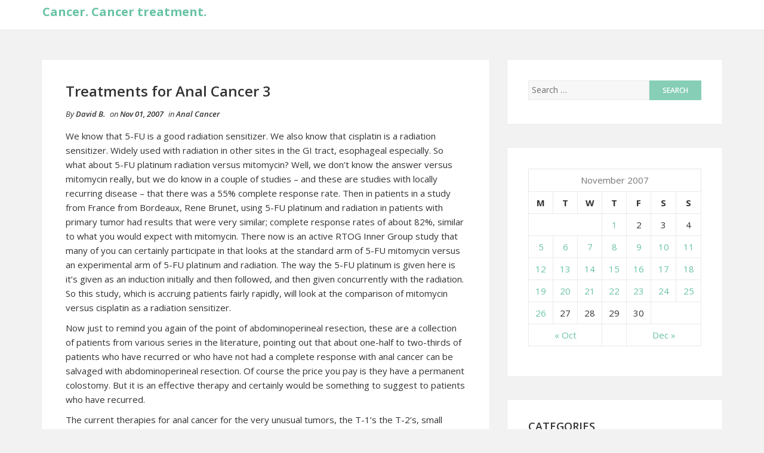

--- FILE ---
content_type: text/html; charset=UTF-8
request_url: http://www.cancerstreatment.com/2007/11/01/treatments-for-anal-cancer-3/
body_size: 9781
content:
<!DOCTYPE html>
<html lang="en-US">
<head>
    <meta charset="UTF-8">
    <meta name="viewport" content="width=device-width, initial-scale=1">
    <link rel="profile" href="http://gmpg.org/xfn/11">
    <link rel="pingback" href="http://www.cancerstreatment.com/xmlrpc.php">

<title>Treatments for Anal Cancer 3 | Cancer. Cancer treatment.</title>

<!-- All in One SEO Pack 2.4.3 by Michael Torbert of Semper Fi Web Design[283,352] -->
<meta name="description"  content="We know that 5-FU is a good radiation sensitizer. We also know that cisplatin is a radiation sensitizer. Widely used with radiation in other sites in the GI" />

<link rel="canonical" href="http://www.cancerstreatment.com/2007/11/01/treatments-for-anal-cancer-3/" />
<!-- /all in one seo pack -->
<link rel='dns-prefetch' href='//s.w.org' />
<link rel="alternate" type="application/rss+xml" title="Cancer. Cancer treatment. &raquo; Feed" href="http://www.cancerstreatment.com/feed/" />
<link rel="alternate" type="application/rss+xml" title="Cancer. Cancer treatment. &raquo; Comments Feed" href="http://www.cancerstreatment.com/comments/feed/" />
<link rel="alternate" type="application/rss+xml" title="Cancer. Cancer treatment. &raquo; Treatments for Anal Cancer 3 Comments Feed" href="http://www.cancerstreatment.com/2007/11/01/treatments-for-anal-cancer-3/feed/" />
		<script type="text/javascript">
			window._wpemojiSettings = {"baseUrl":"https:\/\/s.w.org\/images\/core\/emoji\/11\/72x72\/","ext":".png","svgUrl":"https:\/\/s.w.org\/images\/core\/emoji\/11\/svg\/","svgExt":".svg","source":{"concatemoji":"http:\/\/www.cancerstreatment.com\/wp-includes\/js\/wp-emoji-release.min.js?ver=4.9.28"}};
			!function(e,a,t){var n,r,o,i=a.createElement("canvas"),p=i.getContext&&i.getContext("2d");function s(e,t){var a=String.fromCharCode;p.clearRect(0,0,i.width,i.height),p.fillText(a.apply(this,e),0,0);e=i.toDataURL();return p.clearRect(0,0,i.width,i.height),p.fillText(a.apply(this,t),0,0),e===i.toDataURL()}function c(e){var t=a.createElement("script");t.src=e,t.defer=t.type="text/javascript",a.getElementsByTagName("head")[0].appendChild(t)}for(o=Array("flag","emoji"),t.supports={everything:!0,everythingExceptFlag:!0},r=0;r<o.length;r++)t.supports[o[r]]=function(e){if(!p||!p.fillText)return!1;switch(p.textBaseline="top",p.font="600 32px Arial",e){case"flag":return s([55356,56826,55356,56819],[55356,56826,8203,55356,56819])?!1:!s([55356,57332,56128,56423,56128,56418,56128,56421,56128,56430,56128,56423,56128,56447],[55356,57332,8203,56128,56423,8203,56128,56418,8203,56128,56421,8203,56128,56430,8203,56128,56423,8203,56128,56447]);case"emoji":return!s([55358,56760,9792,65039],[55358,56760,8203,9792,65039])}return!1}(o[r]),t.supports.everything=t.supports.everything&&t.supports[o[r]],"flag"!==o[r]&&(t.supports.everythingExceptFlag=t.supports.everythingExceptFlag&&t.supports[o[r]]);t.supports.everythingExceptFlag=t.supports.everythingExceptFlag&&!t.supports.flag,t.DOMReady=!1,t.readyCallback=function(){t.DOMReady=!0},t.supports.everything||(n=function(){t.readyCallback()},a.addEventListener?(a.addEventListener("DOMContentLoaded",n,!1),e.addEventListener("load",n,!1)):(e.attachEvent("onload",n),a.attachEvent("onreadystatechange",function(){"complete"===a.readyState&&t.readyCallback()})),(n=t.source||{}).concatemoji?c(n.concatemoji):n.wpemoji&&n.twemoji&&(c(n.twemoji),c(n.wpemoji)))}(window,document,window._wpemojiSettings);
		</script>
		<style type="text/css">
img.wp-smiley,
img.emoji {
	display: inline !important;
	border: none !important;
	box-shadow: none !important;
	height: 1em !important;
	width: 1em !important;
	margin: 0 .07em !important;
	vertical-align: -0.1em !important;
	background: none !important;
	padding: 0 !important;
}
</style>
<link rel='stylesheet' id='wp-pagenavi-css'  href='http://www.cancerstreatment.com/wp-content/plugins/wp-pagenavi/pagenavi-css.css?ver=2.70' type='text/css' media='all' />
<link rel='stylesheet' id='bootstrap-css-css'  href='http://www.cancerstreatment.com/wp-content/themes/shaped-blog/assets/css/bootstrap.min.css?ver=3.3.5' type='text/css' media='all' />
<link rel='stylesheet' id='font-awesome-css-css'  href='http://www.cancerstreatment.com/wp-content/themes/shaped-blog/assets/css/font-awesome.min.css?ver=4.4.0' type='text/css' media='all' />
<link rel='stylesheet' id='shaped-blog-stylesheet-css'  href='http://www.cancerstreatment.com/wp-content/themes/shaped-blog/style.css?ver=4.9.28' type='text/css' media='all' />
<link rel='stylesheet' id='responsive-css-css'  href='http://www.cancerstreatment.com/wp-content/themes/shaped-blog/assets/css/responsive.css' type='text/css' media='all' />
<script type='text/javascript' src='http://www.cancerstreatment.com/wp-includes/js/jquery/jquery.js?ver=1.12.4'></script>
<script type='text/javascript' src='http://www.cancerstreatment.com/wp-includes/js/jquery/jquery-migrate.min.js?ver=1.4.1'></script>
<link rel='https://api.w.org/' href='http://www.cancerstreatment.com/wp-json/' />
<link rel="EditURI" type="application/rsd+xml" title="RSD" href="http://www.cancerstreatment.com/xmlrpc.php?rsd" />
<link rel="wlwmanifest" type="application/wlwmanifest+xml" href="http://www.cancerstreatment.com/wp-includes/wlwmanifest.xml" /> 
<link rel='prev' title='Treatments for Anal Cancer 2' href='http://www.cancerstreatment.com/2007/11/01/treatments-for-anal-cancer-2/' />
<link rel='next' title='Cervical Cancer' href='http://www.cancerstreatment.com/2007/11/05/cervical-cancer/' />
<meta name="generator" content="WordPress 4.9.28" />
<link rel='shortlink' href='http://www.cancerstreatment.com/?p=17' />
<link rel="alternate" type="application/json+oembed" href="http://www.cancerstreatment.com/wp-json/oembed/1.0/embed?url=http%3A%2F%2Fwww.cancerstreatment.com%2F2007%2F11%2F01%2Ftreatments-for-anal-cancer-3%2F" />
<link rel="alternate" type="text/xml+oembed" href="http://www.cancerstreatment.com/wp-json/oembed/1.0/embed?url=http%3A%2F%2Fwww.cancerstreatment.com%2F2007%2F11%2F01%2Ftreatments-for-anal-cancer-3%2F&#038;format=xml" />

	<style>

		/* Border Color */
		.btn-social:hover,
		blockquote,
		#respond input:focus[type="text"], 
	    #respond input:focus[type="email"], 
	    #respond input:focus[type="url"],
	    #respond textarea:focus,
	    #comments .comment-reply a:hover
		{
			border-color: ;
		}

		
		/* Background Color */
		.scroll-up a,
		.btn-social:hover,
		button,
		input[type="button"],
		input[type="reset"],
		input[type="submit"],
		.navbar-default .navbar-nav .dropdown-menu li a:hover, .dropdown-menu li a:focus, .navbar-default .navbar-nav .dropdown-menu .active a,
		.pagination>li>a:focus, .pagination>li>a:hover, .pagination>li>span:focus, .pagination>li>span:hover, .pagination li .current,
		.next-previous-posts .next-post a:hover,
		.next-previous-posts .previous-post a:hover,
		.btn-goback,
		.btn-submit,
		a.more-link,
		.featured-post .fa,
		#comments .comment-reply a:hover,
		.widget .tagcloud a
		{
			background-color: ;
		}

		
		/* Color */
		.text-logo a,
		.navbar-default .navbar-nav .active a, .navbar-default .navbar-nav .active a:hover, .navbar-default .navbar-nav .active a:focus,
		.navbar-default .navbar-nav li a:hover, .navbar-default .navbar-nav li a:focus,
		a:hover,
    	a:focus,
		.next-previous-posts .previous-post a,
		.next-previous-posts .next-post a,
		.pagination>li>a, .pagination>li>span,
		#comments .comment-author a:hover, 
    	#respond .logged-in-as a:hover,
    	#wp-calendar a,
    	h2.entry-title a:hover
		{
			color: ;
		}


		/* A Color */
		a{
			color: ;
		}

		/* a:hover Color */
		a:hover,
		a:focus,
		a:active,
		.widget a:hover,
		.post .post-content .entry-meta ul li a:hover
		{
			color: ;
		}

		/* .featured-post .fa:after*/
		.featured-post .fa:after{
			border-color:   transparent ;
		}


		

	</style>
</head>

<body class="post-template-default single single-post postid-17 single-format-standard group-blog">

    <div id="st-preloader">
        <div id="pre-status">
            <div class="preload-placeholder"></div>
        </div>
    </div>
<!-- /Preloader -->

<header id="header">	
	<div id="trueHeader">
    	<div class="wrapper">
            <div class="container">
            	<!-- Menu -->
            	<div class="menu_main">
                	<div class="navbar blogx-navbar navbar-default">
                        <div class="navbar-header">
                            <button type="button" class="navbar-toggle collapsed" data-toggle="collapse" data-target="#st-navber-collapse">
                                <span class="sr-only">Toggle navigation</span>
                                <span class="icon-bar"></span>
                                <span class="icon-bar"></span>
                                <span class="icon-bar"></span>
                            </button>

                                                            <div class="text-logo">
                                    <a href="http://www.cancerstreatment.com">Cancer. Cancer treatment.</a>
                                    <p></p>
                                </div><!-- /Logo -->
                                                    </div>
                      
                        <div id="st-navber-collapse" class="navbar-collapse collapse pull-right">
                             
                        </div>
                    </div>
            	</div><!-- end menu -->
        	</div> <!-- /.container -->
    	</div>
	</div>
</header>
    <div class="container">
        <div class="row">
            <div class="col-md-8">
                <div id="primary" class="content-area">
                    <main id="main" class="site-main" role="main">

                        
                                <article id="post-17" class="post-17 post type-post status-publish format-standard hentry category-anal-cancer">
    <header class="entry-header">
        
        
    </header> <!--/.entry-header -->

    <div class="clearfix post-content media">

        <h2 class="entry-title">
            Treatments for Anal Cancer 3        </h2> <!-- //.entry-title -->

        <div class="clearfix entry-meta">
            
            <ul class="list-inline">
                <li>
                    <span class="author vcard">
                        By <a class="url fn n" href="http://www.cancerstreatment.com/author/david-b/">David B.</a>                    </span>
                </li>
                <li>
                    on <span class="posted-on">Nov 01, 2007</span>
                </li>
                                    <li>
                        in <span class="posted-in">
                            <a href="http://www.cancerstreatment.com/category/anal-cancer/" rel="category tag">Anal Cancer</a>                        </span>
                    </li>
                            </ul>
                </div> <!--/.entry-meta -->
        
        <div class="entry-summary">
            <p>We know that 5-FU is a good radiation sensitizer. We also know that cisplatin is a radiation sensitizer. Widely used with radiation in other sites in the GI tract, esophageal especially. So what about 5-FU platinum radiation versus mitomycin? Well, we don’t know the answer versus mitomycin really, but we do know in a couple of studies &#8211; and these are studies with locally recurring disease &#8211; that there was a 55% complete response rate. Then in patients in a study from France from Bordeaux, Rene Brunet, using 5-FU platinum and radiation in patients with primary tumor had results that were very similar; complete response rates of about 82%, similar to what you would expect with mitomycin. There now is an active RTOG Inner Group study that many of you can certainly participate in that looks at the standard arm of 5-FU mitomycin versus an experimental arm of 5-FU platinum and radiation. The way the 5-FU platinum is given here is it’s given as an induction initially and then followed, and then given concurrently with the radiation. So this study, which is accruing patients fairly rapidly, will look at the comparison of mitomycin versus cisplatin as a radiation sensitizer.</p>
<p>Now just to remind you again of the point of abdominoperineal resection, these are a collection of patients from various series in the literature, pointing out that about one-half to two-thirds of patients who have recurred or who have not had a complete response with anal cancer can be salvaged with abdominoperineal resection. Of course the price you pay is they have a permanent colostomy. But it is an effective therapy and certainly would be something to suggest to patients who have recurred.</p>
<p>The current therapies for anal cancer for the very unusual tumors, the T-1’s the T-2’s, small tumors, local resection is certainly the reasonable thing to do. For more advanced tumors or tumors of higher grade the 5-FU mitomycin and 5-FU platinum it can be done. Many people use 5-FU platinum and there are a whole host of other radiation sensitization issues. The heart of this combined modality therapy is radiation sensitization, really. Whenever the radiation at a lower dose with a sensitizer is compared to higher dose radiation, the lower dose with the sensitizer works. So one could say, &#8220;Well, we know that the best radiation sensitization, for example in adjuvant therapy for rectal cancer, is low dose continuous infusion 5-FU. What about that?&#8221; These continuous infusion 5-FU regimens are of course only 96 hours per gram per M2 and that’s a perfectly reasonable question to ask. Obviously the other question with radiation sensitization is that everything we have talked about here requires intravenous therapy. What about capecitabine or UFT or one of the other oral fluorinated pyrimidine’s as a radiation sensitizer? And that would certainly be a reasonable thing to ask, and I think one of the problems … if this were esophageal cancer where nothing was working very well &#8211; and you are talking about marginal differences with combined modality therapy &#8211; people would jump to asking those questions. But since we have the analogy here of MOP chemotherapy in Hodgkin’s disease, people are a little reluctant to move far from the 5-FU mitomycin or 5-FU platinum standard therapy. So I think innovation will be relatively slow.</p>
<p>This is in your handout actually, sort of an algorithm of how to approach these patients. Obviously a tissue diagnosis is important and there can be confusion with tissue diagnosis. Many patients who are seen by particularly primary care physicians who have an anal fullness or what appears to be an anal mass, or misdiagnosed -for example &#8211; as having hemorrhoids and there may be misdiagnosis for awhile. The anorectal surgeons, the colorectal surgeons are very much in tune to this disease, and particularly now in a … like in Greenwich Village in New York we have a large population of gay males and it’s a very common diagnosis, so we are very tuned into it. But it’s important to make a diagnosis in people. The standard therapy is still 5-FU mitomycin. If the patient has a complete response, and complete response by clinical exam, in other words, for six weeks after you’ve finished your therapy you can do a rectal exam and you can’t feel anything abnormal &#8211; when this slide was made two years ago most people would biopsy. Now many people are saying, &#8220;Why biopsy? Because a deep biopsy may have some compromise on anal sphincter. Just follow the patient. The likelihood is that they won’t have any disease. And just follow them and if you find anything that appears abnormal, begin to biopsy. But the vast majority of these patients are cured. If they are not cured, if they have a PR or a CR and they have a macroscopic recurrence or a macroscopic failure to respond, then many people would go directly to an AP resection. If they have microscopic disease or smaller amounts of disease, or they’ve had an 80% response or something like that, then there are a variety of investigational approaches that have been used. Many people would add 5-FU platinum in then to try to get chemotherapy cyto-reduction of a patient who is failing. Local excision plus brachytherapy is something that is done, and again the risk here is that you end up with a dysfunctional sphincter. If none of these things work, then one could go again to the APR, the abdominoperineal resection.</p>
        </div> <!-- //.entry-summary -->
        
                    <div class="entry-tags"></div>
        
    </div>

</article> <!--/#post-->





                                                                    <div class="post-nav-area">
                                                    
            <nav class="next-previous-post clearfix media" role="navigation">
                <div class="row">
                    <!-- Previous Post -->
                    <div class="previous-post col-sm-6 pull-left">
                        <div class="nav-previous"><i class="fa fa-angle-left"></i> <a href="http://www.cancerstreatment.com/2007/11/01/treatments-for-anal-cancer-2/" rel="prev">Treatments for Anal Cancer 2</a></div>                    </div>

                    <!-- Next Post -->
                    <div class="next-post col-sm-6 pull-right text-right">
                        <div class="nav-next"><a href="http://www.cancerstreatment.com/2007/11/05/cervical-cancer/" rel="next">Cervical Cancer</a> <i class="fa fa-angle-right"></i></div>                    </div>
                </div>
            </nav><!-- .navigation -->
            
                                            </div>
                                
                                <div id="comments" class="comments-area comments">
    
    	<div id="respond" class="comment-respond">
		<h3 id="reply-title" class="comment-reply-title">Leave a Reply <small><a rel="nofollow" id="cancel-comment-reply-link" href="/2007/11/01/treatments-for-anal-cancer-3/#respond" style="display:none;">Cancel reply</a></small></h3>			<form action="http://www.cancerstreatment.com/wp-comments-post.php" method="post" id="commentform" class="comment-form row" novalidate>
				<div class="clearfix"></div><div class="col-md-12"><textarea id="comment" placeholder="Write your comment..." name="comment" aria-required="true"></textarea></div><div class="col-md-4"><input id="author" name="author" type="text" placeholder="Name *" value="" size="30" aria-required='true'/></div>
<div class="col-md-4"><input id="email" name="email" type="text" placeholder="Email *" value="" size="30" aria-required='true'/></div>
<div class="col-md-4"><input id="url" name="url" type="text" placeholder="Website" value="" size="30"/></div>
<p class="form-submit col-md-12"><input name="submit" type="submit" id="submit" class="submit" value="Post Comment" /> <input type='hidden' name='comment_post_ID' value='17' id='comment_post_ID' />
<input type='hidden' name='comment_parent' id='comment_parent' value='0' />
</p><p style="display: none;"><input type="hidden" id="akismet_comment_nonce" name="akismet_comment_nonce" value="9f9cad0b07" /></p><p style="display: none;"><input type="hidden" id="ak_js" name="ak_js" value="37"/></p>			</form>
			</div><!-- #respond -->
	</div>
                            
                                            </main> <!-- /.site-main -->
                </div>  <!-- /.content-area -->
            </div> <!-- /col -->

            <!-- Blogsidebar -->
            
	<div class="col-md-4">
	    <div class="primary-sidebar widget-area" role="complementary">
	        <div id="search-3" class="widget widget_search"><form role="search" method="get" class="search-form" action="http://www.cancerstreatment.com/">
				<label>
					<span class="screen-reader-text">Search for:</span>
					<input type="search" class="search-field" placeholder="Search &hellip;" value="" name="s" />
				</label>
				<input type="submit" class="search-submit" value="Search" />
			</form></div><div id="calendar-2" class="widget widget_calendar"><div id="calendar_wrap" class="calendar_wrap"><table id="wp-calendar">
	<caption>November 2007</caption>
	<thead>
	<tr>
		<th scope="col" title="Monday">M</th>
		<th scope="col" title="Tuesday">T</th>
		<th scope="col" title="Wednesday">W</th>
		<th scope="col" title="Thursday">T</th>
		<th scope="col" title="Friday">F</th>
		<th scope="col" title="Saturday">S</th>
		<th scope="col" title="Sunday">S</th>
	</tr>
	</thead>

	<tfoot>
	<tr>
		<td colspan="3" id="prev"><a href="http://www.cancerstreatment.com/2007/10/">&laquo; Oct</a></td>
		<td class="pad">&nbsp;</td>
		<td colspan="3" id="next"><a href="http://www.cancerstreatment.com/2007/12/">Dec &raquo;</a></td>
	</tr>
	</tfoot>

	<tbody>
	<tr>
		<td colspan="3" class="pad">&nbsp;</td><td><a href="http://www.cancerstreatment.com/2007/11/01/" aria-label="Posts published on November 1, 2007">1</a></td><td>2</td><td>3</td><td>4</td>
	</tr>
	<tr>
		<td><a href="http://www.cancerstreatment.com/2007/11/05/" aria-label="Posts published on November 5, 2007">5</a></td><td><a href="http://www.cancerstreatment.com/2007/11/06/" aria-label="Posts published on November 6, 2007">6</a></td><td><a href="http://www.cancerstreatment.com/2007/11/07/" aria-label="Posts published on November 7, 2007">7</a></td><td><a href="http://www.cancerstreatment.com/2007/11/08/" aria-label="Posts published on November 8, 2007">8</a></td><td><a href="http://www.cancerstreatment.com/2007/11/09/" aria-label="Posts published on November 9, 2007">9</a></td><td><a href="http://www.cancerstreatment.com/2007/11/10/" aria-label="Posts published on November 10, 2007">10</a></td><td><a href="http://www.cancerstreatment.com/2007/11/11/" aria-label="Posts published on November 11, 2007">11</a></td>
	</tr>
	<tr>
		<td><a href="http://www.cancerstreatment.com/2007/11/12/" aria-label="Posts published on November 12, 2007">12</a></td><td><a href="http://www.cancerstreatment.com/2007/11/13/" aria-label="Posts published on November 13, 2007">13</a></td><td><a href="http://www.cancerstreatment.com/2007/11/14/" aria-label="Posts published on November 14, 2007">14</a></td><td><a href="http://www.cancerstreatment.com/2007/11/15/" aria-label="Posts published on November 15, 2007">15</a></td><td><a href="http://www.cancerstreatment.com/2007/11/16/" aria-label="Posts published on November 16, 2007">16</a></td><td><a href="http://www.cancerstreatment.com/2007/11/17/" aria-label="Posts published on November 17, 2007">17</a></td><td><a href="http://www.cancerstreatment.com/2007/11/18/" aria-label="Posts published on November 18, 2007">18</a></td>
	</tr>
	<tr>
		<td><a href="http://www.cancerstreatment.com/2007/11/19/" aria-label="Posts published on November 19, 2007">19</a></td><td><a href="http://www.cancerstreatment.com/2007/11/20/" aria-label="Posts published on November 20, 2007">20</a></td><td><a href="http://www.cancerstreatment.com/2007/11/21/" aria-label="Posts published on November 21, 2007">21</a></td><td><a href="http://www.cancerstreatment.com/2007/11/22/" aria-label="Posts published on November 22, 2007">22</a></td><td><a href="http://www.cancerstreatment.com/2007/11/23/" aria-label="Posts published on November 23, 2007">23</a></td><td><a href="http://www.cancerstreatment.com/2007/11/24/" aria-label="Posts published on November 24, 2007">24</a></td><td><a href="http://www.cancerstreatment.com/2007/11/25/" aria-label="Posts published on November 25, 2007">25</a></td>
	</tr>
	<tr>
		<td><a href="http://www.cancerstreatment.com/2007/11/26/" aria-label="Posts published on November 26, 2007">26</a></td><td>27</td><td>28</td><td>29</td><td>30</td>
		<td class="pad" colspan="2">&nbsp;</td>
	</tr>
	</tbody>
	</table></div></div><div id="categories-1" class="widget widget_categories"><h2 class="widget-title">Categories</h2>		<ul>
	<li class="cat-item cat-item-8"><a href="http://www.cancerstreatment.com/category/anal-cancer/" >Anal Cancer</a>
</li>
	<li class="cat-item cat-item-15"><a href="http://www.cancerstreatment.com/category/barrets-and-cancer/" >Barret&#039;s and cancer</a>
</li>
	<li class="cat-item cat-item-27"><a href="http://www.cancerstreatment.com/category/basal-cell-carcinoma/" >Basal Cell Carcinoma</a>
</li>
	<li class="cat-item cat-item-13"><a href="http://www.cancerstreatment.com/category/bone-cancer/" >Bone cancer</a>
</li>
	<li class="cat-item cat-item-9"><a href="http://www.cancerstreatment.com/category/brain-cancer/" >Brain Cancer</a>
</li>
	<li class="cat-item cat-item-31"><a href="http://www.cancerstreatment.com/category/brain-tumors/" >Brain tumors</a>
</li>
	<li class="cat-item cat-item-3"><a href="http://www.cancerstreatment.com/category/breast-cancer/" >Breast cancer</a>
</li>
	<li class="cat-item cat-item-1"><a href="http://www.cancerstreatment.com/category/cancer/" title="Canser information. Cancer treatment.">Cancer</a>
</li>
	<li class="cat-item cat-item-4"><a href="http://www.cancerstreatment.com/category/cancer-treatment/" >Cancer Treatment</a>
</li>
	<li class="cat-item cat-item-46"><a href="http://www.cancerstreatment.com/category/cerebral-edema/" >Cerebral edema</a>
</li>
	<li class="cat-item cat-item-10"><a href="http://www.cancerstreatment.com/category/colon-cancer/" >Colon Cancer</a>
</li>
	<li class="cat-item cat-item-14"><a href="http://www.cancerstreatment.com/category/endometrial-cancer/" >Endometrial Cancer</a>
</li>
	<li class="cat-item cat-item-18"><a href="http://www.cancerstreatment.com/category/endometrial-polyps/" >Endometrial Polyps</a>
</li>
	<li class="cat-item cat-item-12"><a href="http://www.cancerstreatment.com/category/esophageal-cancer/" >Esophageal Cancer</a>
</li>
	<li class="cat-item cat-item-11"><a href="http://www.cancerstreatment.com/category/leukemia/" >Leukemia</a>
</li>
	<li class="cat-item cat-item-30"><a href="http://www.cancerstreatment.com/category/neuro-oncology/" >Neuro oncology</a>
</li>
	<li class="cat-item cat-item-21"><a href="http://www.cancerstreatment.com/category/ovarian-cancer/" >Ovarian Cancer</a>
</li>
	<li class="cat-item cat-item-20"><a href="http://www.cancerstreatment.com/category/pancreatic-cancer/" >Pancreatic Cancer</a>
</li>
	<li class="cat-item cat-item-16"><a href="http://www.cancerstreatment.com/category/prostate-cancer/" >Prostate Cancer</a>
</li>
	<li class="cat-item cat-item-17"><a href="http://www.cancerstreatment.com/category/sarcoma/" >Sarcoma</a>
</li>
	<li class="cat-item cat-item-19"><a href="http://www.cancerstreatment.com/category/testicular-cancer/" >Testicular Cancer</a>
</li>
	<li class="cat-item cat-item-22"><a href="http://www.cancerstreatment.com/category/thyroid-cancer/" >Thyroid Cancer</a>
</li>
		</ul>
</div><div id="archives-2" class="widget widget_archive"><h2 class="widget-title">Archives</h2>		<ul>
			<li><a href='http://www.cancerstreatment.com/2015/11/'>November 2015</a></li>
	<li><a href='http://www.cancerstreatment.com/2010/02/'>February 2010</a></li>
	<li><a href='http://www.cancerstreatment.com/2009/12/'>December 2009</a></li>
	<li><a href='http://www.cancerstreatment.com/2009/11/'>November 2009</a></li>
	<li><a href='http://www.cancerstreatment.com/2009/10/'>October 2009</a></li>
	<li><a href='http://www.cancerstreatment.com/2009/09/'>September 2009</a></li>
	<li><a href='http://www.cancerstreatment.com/2009/07/'>July 2009</a></li>
	<li><a href='http://www.cancerstreatment.com/2009/06/'>June 2009</a></li>
	<li><a href='http://www.cancerstreatment.com/2009/05/'>May 2009</a></li>
	<li><a href='http://www.cancerstreatment.com/2009/04/'>April 2009</a></li>
	<li><a href='http://www.cancerstreatment.com/2009/03/'>March 2009</a></li>
	<li><a href='http://www.cancerstreatment.com/2009/02/'>February 2009</a></li>
	<li><a href='http://www.cancerstreatment.com/2009/01/'>January 2009</a></li>
	<li><a href='http://www.cancerstreatment.com/2008/12/'>December 2008</a></li>
	<li><a href='http://www.cancerstreatment.com/2008/11/'>November 2008</a></li>
	<li><a href='http://www.cancerstreatment.com/2008/10/'>October 2008</a></li>
	<li><a href='http://www.cancerstreatment.com/2008/09/'>September 2008</a></li>
	<li><a href='http://www.cancerstreatment.com/2008/08/'>August 2008</a></li>
	<li><a href='http://www.cancerstreatment.com/2008/07/'>July 2008</a></li>
	<li><a href='http://www.cancerstreatment.com/2008/06/'>June 2008</a></li>
	<li><a href='http://www.cancerstreatment.com/2008/05/'>May 2008</a></li>
	<li><a href='http://www.cancerstreatment.com/2008/04/'>April 2008</a></li>
	<li><a href='http://www.cancerstreatment.com/2008/03/'>March 2008</a></li>
	<li><a href='http://www.cancerstreatment.com/2008/02/'>February 2008</a></li>
	<li><a href='http://www.cancerstreatment.com/2008/01/'>January 2008</a></li>
	<li><a href='http://www.cancerstreatment.com/2007/12/'>December 2007</a></li>
	<li><a href='http://www.cancerstreatment.com/2007/11/'>November 2007</a></li>
	<li><a href='http://www.cancerstreatment.com/2007/10/'>October 2007</a></li>
		</ul>
		</div><div id="linkcat-5" class="widget widget_links"><h2 class="widget-title">Cancer information</h2>
	<ul class='xoxo blogroll'>
<li><a href="http://www.cancer-infoawc.com/category/breast-cancer/" title="Breast cancer information. Breast cancer treatment.">Breast Cancer</a></li>
<li><a href="http://www.cancer-infoawc.com/" title="Cancer-infoawc.com &#8211; information service about cancer and cancer care.">Cancer information</a></li>

	</ul>
</div>
		<div id="recent-posts-2" class="widget widget_recent_entries">		<h2 class="widget-title">Recent Posts</h2>		<ul>
											<li>
					<a href="http://www.cancerstreatment.com/2015/11/12/the-utility-of-thyroglobulin-2/">The utility of thyroglobulin</a>
									</li>
											<li>
					<a href="http://www.cancerstreatment.com/2010/02/03/mri-initially-provided-two-types-of-images/">MRI initially provided two types of images</a>
									</li>
											<li>
					<a href="http://www.cancerstreatment.com/2009/12/25/differential-diagnosis-of-brain-tumors/">Differential diagnosis of brain tumors</a>
									</li>
											<li>
					<a href="http://www.cancerstreatment.com/2009/12/23/initial-evaluation/">Initial evaluation</a>
									</li>
											<li>
					<a href="http://www.cancerstreatment.com/2009/12/18/common-brain-tumors/">Common brain tumors</a>
									</li>
											<li>
					<a href="http://www.cancerstreatment.com/2009/12/15/brain-tumors/">Brain Tumors</a>
									</li>
											<li>
					<a href="http://www.cancerstreatment.com/2009/12/11/osmotic-agents/">Osmotic Agents</a>
									</li>
											<li>
					<a href="http://www.cancerstreatment.com/2009/12/09/emergency-department/">Emergency Department</a>
									</li>
					</ul>
		</div><div id="tag_cloud-3" class="widget widget_tag_cloud"><h2 class="widget-title">Tags</h2><div class="tagcloud"><a href="http://www.cancerstreatment.com/tag/anaplastic-astrocytomas/" class="tag-cloud-link tag-link-37 tag-link-position-1" style="font-size: 8pt;" aria-label="anaplastic astrocytomas (1 item)">anaplastic astrocytomas</a>
<a href="http://www.cancerstreatment.com/tag/anaplastic-gliomas/" class="tag-cloud-link tag-link-36 tag-link-position-2" style="font-size: 8pt;" aria-label="anaplastic gliomas (1 item)">anaplastic gliomas</a>
<a href="http://www.cancerstreatment.com/tag/angiography/" class="tag-cloud-link tag-link-67 tag-link-position-3" style="font-size: 8pt;" aria-label="angiography (1 item)">angiography</a>
<a href="http://www.cancerstreatment.com/tag/astrocytoma/" class="tag-cloud-link tag-link-32 tag-link-position-4" style="font-size: 8pt;" aria-label="astrocytoma (1 item)">astrocytoma</a>
<a href="http://www.cancerstreatment.com/tag/basal-cell-cancer/" class="tag-cloud-link tag-link-29 tag-link-position-5" style="font-size: 12.2pt;" aria-label="basal cell cancer (2 items)">basal cell cancer</a>
<a href="http://www.cancerstreatment.com/tag/brain-edema/" class="tag-cloud-link tag-link-47 tag-link-position-6" style="font-size: 8pt;" aria-label="brain edema (1 item)">brain edema</a>
<a href="http://www.cancerstreatment.com/tag/brain-metastasis/" class="tag-cloud-link tag-link-45 tag-link-position-7" style="font-size: 15pt;" aria-label="brain metastasis (3 items)">brain metastasis</a>
<a href="http://www.cancerstreatment.com/tag/brain-tumors/" class="tag-cloud-link tag-link-73 tag-link-position-8" style="font-size: 22pt;" aria-label="Brain tumors (7 items)">Brain tumors</a>
<a href="http://www.cancerstreatment.com/tag/brain-tumors-classification/" class="tag-cloud-link tag-link-58 tag-link-position-9" style="font-size: 8pt;" aria-label="brain tumors classification (1 item)">brain tumors classification</a>
<a href="http://www.cancerstreatment.com/tag/brain-tumors-diagnosis/" class="tag-cloud-link tag-link-62 tag-link-position-10" style="font-size: 8pt;" aria-label="brain tumors diagnosis (1 item)">brain tumors diagnosis</a>
<a href="http://www.cancerstreatment.com/tag/brain-tumors-types/" class="tag-cloud-link tag-link-63 tag-link-position-11" style="font-size: 8pt;" aria-label="brain tumors types (1 item)">brain tumors types</a>
<a href="http://www.cancerstreatment.com/tag/cancer-treatment/" class="tag-cloud-link tag-link-70 tag-link-position-12" style="font-size: 8pt;" aria-label="Cancer Treatment (1 item)">Cancer Treatment</a>
<a href="http://www.cancerstreatment.com/tag/central-transtentorial-herniation-syndrome/" class="tag-cloud-link tag-link-53 tag-link-position-13" style="font-size: 8pt;" aria-label="central transtentorial herniation syndrome (1 item)">central transtentorial herniation syndrome</a>
<a href="http://www.cancerstreatment.com/tag/cerebellotonsillar-herniation/" class="tag-cloud-link tag-link-54 tag-link-position-14" style="font-size: 8pt;" aria-label="cerebellotonsillar herniation (1 item)">cerebellotonsillar herniation</a>
<a href="http://www.cancerstreatment.com/tag/cerebral-angiography/" class="tag-cloud-link tag-link-66 tag-link-position-15" style="font-size: 8pt;" aria-label="cerebral angiography (1 item)">cerebral angiography</a>
<a href="http://www.cancerstreatment.com/tag/cerebral-edema/" class="tag-cloud-link tag-link-74 tag-link-position-16" style="font-size: 15pt;" aria-label="Cerebral edema (3 items)">Cerebral edema</a>
<a href="http://www.cancerstreatment.com/tag/cerebral-herniation/" class="tag-cloud-link tag-link-52 tag-link-position-17" style="font-size: 8pt;" aria-label="cerebral herniation (1 item)">cerebral herniation</a>
<a href="http://www.cancerstreatment.com/tag/chemotherapy/" class="tag-cloud-link tag-link-33 tag-link-position-18" style="font-size: 15pt;" aria-label="chemotherapy (3 items)">chemotherapy</a>
<a href="http://www.cancerstreatment.com/tag/common-brain-tumors/" class="tag-cloud-link tag-link-59 tag-link-position-19" style="font-size: 8pt;" aria-label="common brain tumors (1 item)">common brain tumors</a>
<a href="http://www.cancerstreatment.com/tag/computed-tomography/" class="tag-cloud-link tag-link-60 tag-link-position-20" style="font-size: 8pt;" aria-label="computed tomography (1 item)">computed tomography</a>
<a href="http://www.cancerstreatment.com/tag/cushing%e2%80%99s-syndrome/" class="tag-cloud-link tag-link-26 tag-link-position-21" style="font-size: 8pt;" aria-label="Cushing’s syndrome (1 item)">Cushing’s syndrome</a>
<a href="http://www.cancerstreatment.com/tag/cytotoxic-edema/" class="tag-cloud-link tag-link-48 tag-link-position-22" style="font-size: 8pt;" aria-label="cytotoxic edema (1 item)">cytotoxic edema</a>
<a href="http://www.cancerstreatment.com/tag/electroencephalogram/" class="tag-cloud-link tag-link-65 tag-link-position-23" style="font-size: 8pt;" aria-label="electroencephalogram (1 item)">electroencephalogram</a>
<a href="http://www.cancerstreatment.com/tag/gorlin%e2%80%99s-syndrome/" class="tag-cloud-link tag-link-28 tag-link-position-24" style="font-size: 8pt;" aria-label="Gorlin’s syndrome (1 item)">Gorlin’s syndrome</a>
<a href="http://www.cancerstreatment.com/tag/hyperventilation/" class="tag-cloud-link tag-link-55 tag-link-position-25" style="font-size: 8pt;" aria-label="hyperventilation (1 item)">hyperventilation</a>
<a href="http://www.cancerstreatment.com/tag/hypoglycemia/" class="tag-cloud-link tag-link-51 tag-link-position-26" style="font-size: 8pt;" aria-label="hypoglycemia (1 item)">hypoglycemia</a>
<a href="http://www.cancerstreatment.com/tag/hypotension/" class="tag-cloud-link tag-link-50 tag-link-position-27" style="font-size: 12.2pt;" aria-label="hypotension (2 items)">hypotension</a>
<a href="http://www.cancerstreatment.com/tag/hypoxia/" class="tag-cloud-link tag-link-49 tag-link-position-28" style="font-size: 8pt;" aria-label="hypoxia (1 item)">hypoxia</a>
<a href="http://www.cancerstreatment.com/tag/magnetic-resonance-imaging/" class="tag-cloud-link tag-link-61 tag-link-position-29" style="font-size: 8pt;" aria-label="magnetic resonance imaging (1 item)">magnetic resonance imaging</a>
<a href="http://www.cancerstreatment.com/tag/medullary-thyroid-cancer/" class="tag-cloud-link tag-link-25 tag-link-position-30" style="font-size: 8pt;" aria-label="medullary thyroid cancer (1 item)">medullary thyroid cancer</a>
<a href="http://www.cancerstreatment.com/tag/metastases/" class="tag-cloud-link tag-link-57 tag-link-position-31" style="font-size: 8pt;" aria-label="metastases (1 item)">metastases</a>
<a href="http://www.cancerstreatment.com/tag/mixed-gliomas/" class="tag-cloud-link tag-link-40 tag-link-position-32" style="font-size: 8pt;" aria-label="mixed gliomas (1 item)">mixed gliomas</a>
<a href="http://www.cancerstreatment.com/tag/neuro-oncology/" class="tag-cloud-link tag-link-72 tag-link-position-33" style="font-size: 20.833333333333pt;" aria-label="Neuro oncology (6 items)">Neuro oncology</a>
<a href="http://www.cancerstreatment.com/tag/oligodendroglioma/" class="tag-cloud-link tag-link-38 tag-link-position-34" style="font-size: 8pt;" aria-label="oligodendroglioma (1 item)">oligodendroglioma</a>
<a href="http://www.cancerstreatment.com/tag/oligodendroglioma-components/" class="tag-cloud-link tag-link-39 tag-link-position-35" style="font-size: 8pt;" aria-label="oligodendroglioma components (1 item)">oligodendroglioma components</a>
<a href="http://www.cancerstreatment.com/tag/oligodendrogliomas/" class="tag-cloud-link tag-link-41 tag-link-position-36" style="font-size: 8pt;" aria-label="oligodendrogliomas (1 item)">oligodendrogliomas</a>
<a href="http://www.cancerstreatment.com/tag/papillary-cancer/" class="tag-cloud-link tag-link-23 tag-link-position-37" style="font-size: 8pt;" aria-label="papillary cancer (1 item)">papillary cancer</a>
<a href="http://www.cancerstreatment.com/tag/positron-emission-tomography/" class="tag-cloud-link tag-link-64 tag-link-position-38" style="font-size: 8pt;" aria-label="positron emission tomography (1 item)">positron emission tomography</a>
<a href="http://www.cancerstreatment.com/tag/primary-cns-lymphoma/" class="tag-cloud-link tag-link-42 tag-link-position-39" style="font-size: 19.2pt;" aria-label="primary CNS lymphoma (5 items)">primary CNS lymphoma</a>
<a href="http://www.cancerstreatment.com/tag/primary-cns-lymphoma-diagnosis/" class="tag-cloud-link tag-link-43 tag-link-position-40" style="font-size: 8pt;" aria-label="primary CNS lymphoma diagnosis (1 item)">primary CNS lymphoma diagnosis</a>
<a href="http://www.cancerstreatment.com/tag/primary-cns-lymphoma-treatment/" class="tag-cloud-link tag-link-44 tag-link-position-41" style="font-size: 12.2pt;" aria-label="primary CNS lymphoma treatment (2 items)">primary CNS lymphoma treatment</a>
<a href="http://www.cancerstreatment.com/tag/rapid-sequence-induction/" class="tag-cloud-link tag-link-56 tag-link-position-42" style="font-size: 8pt;" aria-label="rapid sequence induction (1 item)">rapid sequence induction</a>
<a href="http://www.cancerstreatment.com/tag/thyroid-cancer/" class="tag-cloud-link tag-link-71 tag-link-position-43" style="font-size: 15pt;" aria-label="Thyroid Cancer (3 items)">Thyroid Cancer</a>
<a href="http://www.cancerstreatment.com/tag/thyroxine-suppression/" class="tag-cloud-link tag-link-24 tag-link-position-44" style="font-size: 8pt;" aria-label="thyroxine suppression (1 item)">thyroxine suppression</a>
<a href="http://www.cancerstreatment.com/tag/vascular-meningiomas/" class="tag-cloud-link tag-link-68 tag-link-position-45" style="font-size: 8pt;" aria-label="vascular meningiomas (1 item)">vascular meningiomas</a></div>
</div>	    </div>
	</div>

        </div> <!-- /.row -->
    </div> <!-- /.container -->
    <div class="container">
        <div class="row">
            <div class="col-md-12">
                <hr>
            </div>
        </div>
    </div>
    <footer class="site-footer" role="contentinfo">
        <div class="container">
            <div class="row">
                <div class="col-sm-12 text-center">
  
                    <p>2001-2018. Infomation about Cancer. Cancer treatment.</p>
                    
                                            <div class="footer-social-icons">
                                                                                                                                                                                                                                                                                                                                                                                                        
                        </div>
                    
                </div>
            </div>
        </div>
    </footer>

            <div class="scroll-up">
            <a href="#"><i class="fa fa-angle-up"></i></a>
        </div>
        <!-- Scroll Up -->

    <script type='text/javascript' src='http://www.cancerstreatment.com/wp-content/themes/shaped-blog/assets/js/bootstrap.min.js?ver=3.3.5'></script>
<script type='text/javascript' src='http://www.cancerstreatment.com/wp-content/themes/shaped-blog/assets/js/scripts.js'></script>
<script type='text/javascript' src='http://www.cancerstreatment.com/wp-content/themes/shaped-blog/assets/js/jquery.fitvids.js'></script>
<script type='text/javascript' src='http://www.cancerstreatment.com/wp-content/themes/shaped-blog/assets/js/smoothscroll.js'></script>
<script type='text/javascript' src='http://www.cancerstreatment.com/wp-includes/js/wp-embed.min.js?ver=4.9.28'></script>
<script async="async" type='text/javascript' src='http://www.cancerstreatment.com/wp-content/plugins/akismet/_inc/form.js?ver=4.0.1'></script>
    </body>
</html>

--- FILE ---
content_type: text/css
request_url: http://www.cancerstreatment.com/wp-content/themes/shaped-blog/style.css?ver=4.9.28
body_size: 5884
content:
/*
Theme Name: Shaped Blog
Theme URI: https://shapedtheme.com/wordpress/themes/shaped-blog-responsive-personal-wordpress-blog-theme
Author: ShapedTheme
Author URI: https://shapedtheme.com
Description: Shaped Blog is a fully responsive personal WordPress blog theme with simple and fresh blog interface. With it's easy dashboard anyone can make multiple changes of the theme. It is scalable, highly customizable, SEO friendly, and translation ready personal blog theme that can be your best choice to build a stunning blog in no time.
Version: 1.6
Text Domain: shaped-blog
License: GNU General Public License v2 or later
License URI: http://www.gnu.org/licenses/gpl-2.0.html
Tags: black, blue, gray, white, yellow, two-columns, right-sidebar, left-sidebar, responsive-layout, custom-colors, custom-menu, featured-images, post-formats, sticky-post, translation-ready
*/


/* === Fonts === */
    @import url(https://fonts.googleapis.com/css?family=Open+Sans:400,300,300italic,400italic,600,600italic,700,700italic,800,800italic);


/* === Reset === */
    html, body, div, span, applet, object, iframe, h1, h2, h3, h4, h5, h6, p, blockquote, pre, a, abbr, acronym, address, big, cite, code, del, dfn, em, font, ins, kbd, q, s, samp, small, strike, strong, sub, sup, tt, var, dl, dt, dd, ol, ul, li, fieldset, form, label, legend, table, caption, tbody, tfoot, thead, tr, th, td {
        border: 0;
        font-family: inherit;
        font-size: 100%;
        font-style: inherit;
        font-weight: inherit;
        outline: 0;
        padding: 0;
        vertical-align: baseline;
    }

    html {
        -webkit-box-sizing: border-box;
        -moz-box-sizing: border-box;
        box-sizing: border-box;
        font-size: 62.5%;
        overflow-y: scroll;
        -webkit-text-size-adjust: 100%;
        -ms-text-size-adjust: 100%;
    }

    *,
    *:before,
    *:after {
        -webkit-box-sizing: inherit;
        -moz-box-sizing: inherit;
        box-sizing: inherit;
    }

    body {
        background-color: #F2F2F2;
        -webkit-font-smoothing: antialiased;
        color: #333;
        font-family: 'Open Sans', sans-serif;
        font-size: 15px;
        font-weight: 400;
        line-height: 1.6;
    }

    article,
    aside,
    details,
    figcaption,
    figure,
    footer,
    header,
    main,
    nav,
    section {
        display: block;
    }

    ol,
    ul {
        list-style: none;
    }

    table {
        border-collapse: separate;
        border-spacing: 0;
    }

    caption,
    th,
    td {
        font-weight: normal;
        text-align: left;
    }

    blockquote:before,
    blockquote:after,
    q:before,
    q:after {
        content: "";
    }

    blockquote,
    q {
        -webkit-hyphens: none;
        -moz-hyphens: none;
        -ms-hyphens: none;
        hyphens: none;
        quotes: none;
    }

    a:focus {
        outline: none;
    }

    a:hover,
    a:active {
        outline: 0;
    }
    a:hover{
        text-decoration: none;
    }

    a img {
        border: 0;
    }


/* === Typography === */
    body,
    button,
    input,
    select,
    textarea {
        color: #333;
        font-family: 'Open Sans', sans-serif;
        font-size: 15px;
        line-height: 1.6;
    }
    h1 { 
        font-size: 24px;
    }
    h2 { 
        font-size: 22px;
    }
    h3 { 
        font-size: 18px;
    }
    h4 { 
        font-size: 16px;
    }
    h5 { 
        font-size: 12px;
    }
    h6 { 
        font-size: 10px;
    }

    h1,
    h2,
    h3,
    h4,
    h5,
    h6 {
        clear: both;
        font-weight: 700;
    }

    p {
        margin-bottom: 10px;
    }

    b,
    strong {
        font-weight: 700;
    }

    dfn,
    cite,
    em,
    i {
        font-style: italic;
    }

    blockquote {
      border-left: 4px solid #68c3a3;
      color: rgba(51, 51, 51, 0.7);
      font-size: 18px;
      font-style: italic;
      line-height: 1.6667;
      margin-bottom: 10px;
      padding-top: 15px;
      padding-bottom: 15px;
      padding-left: 15px;
      background-color: #f3f3f3;
    }



    blockquote > p:last-child {
        margin-bottom: 0;
    }

    blockquote cite,
    blockquote small {
        color: #333;
        font-size: 15px;
        font-size: 1.5rem;
        line-height: 1.6;
    }

    blockquote em,
    blockquote i,
    blockquote cite {
        font-style: normal;
    }

    blockquote strong,
    blockquote b {
        font-weight: 400;
    }

    address {
        font-style: italic;
        margin: 0 0 1.6em;
    }

    code,
    kbd,
    tt,
    var,
    samp,
    pre {
        font-family: Inconsolata, monospace;
        -webkit-hyphens: none;
        -moz-hyphens: none;
        -ms-hyphens: none;
        hyphens: none;
    }

    pre {
        background-color: transparent;
        background-color: rgba(0, 0, 0, 0.01);
        border: 1px solid #eaeaea;
        border: 1px solid rgba(51, 51, 51, 0.1);
        line-height: 1.2;
        margin-bottom: 1.6em;
        max-width: 100%;
        overflow: auto;
        padding: 0.8em;
        white-space: pre;
        white-space: pre-wrap;
        word-wrap: break-word;
    }

    abbr[title] {
        border-bottom: 1px dotted #eaeaea;
        border-bottom: 1px dotted rgba(51, 51, 51, 0.1);
        cursor: help;
    }

    mark,
    ins {
        background-color: #fff9c0;
        text-decoration: none;
    }

    sup,
    sub {
        font-size: 75%;
        height: 0;
        line-height: 0;
        position: relative;
        vertical-align: baseline;
    }

    sup {
        bottom: 1ex;
    }

    sub {
        top: .5ex;
    }

    small {
        font-size: 75%;
    }

    big {
        font-size: 125%;
    }


/* === Elements === */
    hr {
        background-color: #eaeaea;
        background-color: rgba(51, 51, 51, 0.1);
        border: 0;
        height: 1px;
        margin-bottom: 1.6em;
    }

    li > ul,
    li > ol {
        margin-bottom: 0;
    }

    dl {
        margin-bottom: 1.6em;
    }

    dt {
        font-weight: bold;
    }

    dd {
        margin-bottom: 1.6em;
    }

    table,
    th,
    td {
        border: 1px solid #eaeaea;
        border: 1px solid rgba(51, 51, 51, 0.1);
    }

    table {
        border-collapse: separate;
        border-spacing: 0;
        border-width: 1px 0 0 1px;
        margin: 0 0 1.0em;
        table-layout: fixed; /* Prevents HTML tables from becoming too wide */
        width: 100%;
    }

    caption,
    th,
    td {
        font-weight: normal;
        text-align: left;
    }

    th {
        border-width: 0 1px 1px 0;
        font-weight: 700;
    }

    td {
        border-width: 0 1px 1px 0;
    }

    th, td {
        padding: 0.4em;
        text-align: center;
    }

    img {
        -ms-interpolation-mode: bicubic;
        border: 0;
        height: auto;
        max-width: 100%;
        vertical-align: middle;
    }

    figure {
        margin: 0;
    }

    del {
        opacity: 0.8;
    }

    /* Placeholder text color -- selectors need to be separate to work. */

    ::-webkit-input-placeholder {
        color: rgba(51, 51, 51, 0.7);
    }

    :-moz-placeholder {
        color: rgba(51, 51, 51, 0.7);
    }

    ::-moz-placeholder {
        color: rgba(51, 51, 51, 0.7);
        opacity: 1; /* Since FF19 lowers the opacity of the placeholder by default */
    }

    :-ms-input-placeholder {
        color: rgba(51, 51, 51, 0.7);
    }


/* === Forms === */
    button,
    input,
    select,
    textarea {
        background-color: #f7f7f7;
        border-radius: 0;
        font-size: 16px;
        line-height: 1.5;
        margin: 0;
        max-width: 100%;
        vertical-align: baseline;
    }

    button,
    input {
        line-height: normal;
    }

    input,
    textarea {
        background-image: -webkit-linear-gradient(rgba(255, 255, 255, 0), rgba(255, 255, 255, 0)); /* Removing the inner shadow on iOS inputs */
        border: 1px solid #eaeaea;
        color: #707070;
    }

    input:focus,
    textarea:focus {
        background-color: #fff;
        border: 1px solid #c1c1c1;
        color: #333;
    }

    input:focus,
    select:focus {
        outline: 2px solid #c1c1c1;
    }

    button[disabled],
    input[disabled],
    select[disabled],
    textarea[disabled] {
        cursor: default;
        opacity: .5;
    }

    button,
    input[type="button"],
    input[type="reset"],
    input[type="submit"] {
        -webkit-appearance: button;
        background-color: #68c3a3;
        border: 0;
        color: #fff;
        cursor: pointer;
        font-size: 12px;
        font-weight: 700;
        padding: 0.7917em 1.5em;
        text-transform: uppercase;
        opacity: .8;
    }

    button:hover,
    input[type="button"]:hover,
    input[type="reset"]:hover,
    input[type="submit"]:hover,
    button:focus,
    input[type="button"]:focus,
    input[type="reset"]:focus,
    input[type="submit"]:focus {
        outline: 0;
        opacity: 1;
    }

    input[type="search"] {
        -webkit-appearance: textfield;
    }

    input[type="search"]::-webkit-search-cancel-button,
    input[type="search"]::-webkit-search-decoration {
        -webkit-appearance: none;
    }

    button::-moz-focus-inner,
    input::-moz-focus-inner {
        border: 0;
        padding: 0;
    }

    input[type="text"],
    input[type="email"],
    input[type="url"],
    input[type="password"],
    input[type="search"],
    textarea {
        padding: 0.375em;
        width: 100%;
    }

    textarea {
        overflow: auto;
        vertical-align: top;
    }

    input[type="text"]:focus,
    input[type="email"]:focus,
    input[type="url"]:focus,
    input[type="password"]:focus,
    input[type="search"]:focus,
    textarea:focus {
        outline: 0;
    }

    .post-password-form {
        position: relative;
    }

    .post-password-form label {
        color: #707070;
        display: block;
        font-family: "Noto Sans", sans-serif;
        font-size: 12px;
        font-weight: 700;
        letter-spacing: 0.04em;
        line-height: 1.5;
        text-transform: uppercase;
    }

    .post-password-form input[type="submit"] {
        padding: 0.7917em;
        position: absolute;
        right: 0;
        bottom: 0;
    }

    input[type="checkbox"],
    input[type="radio"] {
        padding: 0;
    }

    .search-form input[type="submit"],
    .widget .search-form input[type="submit"] {
        padding: 8px;
        text-align: center;
        line-height: 17px;
        margin-left: -4px;
        font-weight: 600;
        width: 30%;
    }
    .search-form label{
        width: 70%
    }

/* === Navigations === */
    .logo{
        padding-top: 16px;
        padding-bottom: 12px;
        width: 200px;
    }

    .text-logo{
        margin: 8px 0;
    }

    .text-logo a{
        color: #68c3a3;
        font-size: 20px;
        font-weight: bold;
        line-height: 10px;
    }

    .text-logo p{
        margin: 0;
        font-size: 12px;
    }

    #header{
        background-color: #fff;
        margin-bottom: 50px;
        box-shadow: 0px 0px 1px #aaa;
    }
    ul.nav li.dropdown:hover > ul.dropdown-menu {
        display: block;
        margin: 0;
        padding: 0;
        border: 1px solid rgba(174, 174, 174, 0.12);
        border-radius: 0px;
        -webkit-box-shadow: none;
        box-shadow: none;
    }

    ul.nav li.dropdown ul.dropdown-menu li:hover ul.dropdown-menu{
        margin-left: 100%;
        top: 0;
    }

    .blogx-navbar {
        background-color: transparent;
        border-color: transparent;
    }
    .navbar{
        margin-bottom: 0 !important;
    }
    .navbar-nav li a {
        padding-top: 0px;
        padding-bottom: 0px;
        line-height: 20px;
        padding: 0;
        background-color: transparent;
        margin: 20px 20px;
    }
    .navbar-nav li:last-child a{
        margin-right: 0;
    }
    .navbar-collapse{
        padding-right: 0;
    }
    .navbar-nav .dropdown-menu li a{
        padding: 10px 20px;
        margin: 0;
    }
    .navbar-default .navbar-nav .dropdown-menu li a:hover, .dropdown-menu li a:focus, .navbar-default .navbar-nav .dropdown-menu .active a{
        background-color: #68c3a3;
        color: #fff;
    }
    .navbar-default .navbar-nav .active a, .navbar-default .navbar-nav .active a:hover, .navbar-default .navbar-nav .active a:focus {
        color: #68c3a3;
        background-color: transparent;
    }
    .navbar-default .navbar-nav li a:hover, .navbar-default .navbar-nav li a:focus{
        color: #68c3a3;
    }

/* ==== Links === */
    a {
        color: #333;
        text-decoration: none;
        -webkit-transition: 300ms;
        -moz-transition: 300ms;
        -o-transition: 300ms;
        transition: 300ms;
    }

    a:hover,
    a:focus {
        color: #68c3a3;
        text-decoration: none;
    }

/* === Pagination === */
    .pagination {
        display: inline-block;
        padding-left: 0;
        margin: 0;
        border-radius: 2px;
        margin-bottom: 50px;
    }

    .pagination>li:first-child>a, .pagination>li:first-child>span {
        margin-left: 0;
        border-top-left-radius: 2px;
        border-bottom-left-radius: 2px;
    }

    .pagination>li:last-child>a, .pagination>li:last-child>span {
        border-top-right-radius: 2px;
        border-bottom-right-radius: 2px;
    }

    .pagination>li>a, .pagination>li>span {
        position: relative;
        float: left;
        padding: 10px 18px;
        margin-left: -1px;
        line-height: 1.42857143;
        color: #337ab7;
        text-decoration: none;
        background-color: #fff;
        border: 1px solid #ddd;
    }

    .pagination>li>a:focus, .pagination>li>a:hover, .pagination>li>span:focus, .pagination>li>span:hover, .pagination li .current {
        z-index: 3;
        color: #fff;
        background-color: #68c3a3;
        border-color: transparent;
    }


/* === Posts navigation === */
    .next-previous-posts{
        margin-bottom: 50px;
    }

    .next-previous-posts .previous-post a{
        position: relative;
        padding: 10px 18px;
        margin-left: -1px;
        line-height: 1.42857143;
        color: #68c3a3;
        text-decoration: none;
        background-color: #fff;
        border: 1px solid #ddd;
        border-radius: 2px;
        text-transform: uppercase;
        font-size: 13px;
    }

    .next-previous-posts .previous-post a:hover{
        background-color: #68c3a3;
        color: #fff;
    }

    .next-previous-posts .next-post a{
        position: relative;
        padding: 10px 18px;
        margin-right: -1px;
        line-height: 1.42857143;
        color: #68c3a3;
        text-decoration: none;
        background-color: #fff;
        border: 1px solid #ddd;
        border-radius: 2px;
        text-transform: uppercase;
        font-size: 13px;
    }

    .next-previous-posts .next-post a:hover{
        background-color: #68c3a3;
        color: #fff;
    }

    .post-nav-area{
        background-color: #fff;
        box-shadow: 0 0 1px rgba(0, 0, 0, 0.15);
        padding: 40px;
        margin-top: 0;
        margin-bottom: 50px;
    }



/* === Button === */
    .btn-goback {
        background-color: #68c3a3;
        margin-top: 25px;
        letter-spacing: 1px;
        padding: 10px 15px;
        text-align: center;
        width: 180px;
        font-size: 13px;
        color: #fff;
        border-radius: 2px;
        -webkit-transition: 300ms;
        -moz-transition: 300ms;
        -o-transition: 300ms;
        transition: 300ms;
    }
    .btn-goback:hover{
        color: #fff;
        background-color: #3BAD85;
    }
    .btn-submit{
        background-color: #68c3a3;
        margin-top: 20px;
    }
    .btn-submit:hover{
        background-color: #3BAD85;
        color: #fff;
    }
    a.more-link{
        letter-spacing: 1px;
        padding: 10px 15px;
        display: block;
        margin-top: 22px;
        margin-bottom: -15px;
        background-color: #68c3a3;
        text-align: center;
        width: 180px;
        font-size: 13px;
        color: #fff;
        border-radius: 2px;
        -webkit-transition: 300ms;
        -moz-transition: 300ms;
        -o-transition: 300ms;
        transition: 300ms;
        opacity: .8;
    }
    a.more-link:hover{
      color: #fff;
      opacity: 1;
    }



/* === 8.0 WordPress Core === */
    .alignnone {
        margin: 5px 20px 20px 0;
    }

    .aligncenter,
    div.aligncenter {
        display: block;
        margin: 5px auto 5px auto;
    }

    .alignright {
        float:right;
        margin: 5px 0 20px 20px;
    }

    .alignleft {
        float: left;
        margin: 5px 20px 20px 0;
    }

    a img.alignright {
        float: right;
        margin: 5px 0 20px 20px;
    }

    a img.alignnone {
        margin: 5px 20px 20px 0;
    }

    a img.alignleft {
        float: left;
        margin: 5px 20px 20px 0;
    }

    a img.aligncenter {
        display: block;
        margin-left: auto;
        margin-right: auto
    }

    .wp-caption {
        background: #EDEDED;
        border: 1px solid #DDDADA;
        max-width: 96%; /* Image does not overflow the content area */
        padding: 5px 3px 10px;
        text-align: center;
    }

    .wp-caption.alignnone {
        margin: 5px 20px 20px 0;
    }

    .wp-caption.alignleft {
        margin: 5px 20px 20px 0;
    }

    .wp-caption.alignright {
        margin: 5px 0 20px 20px;
    }

    .wp-caption img {
        border: 0 none;
        height: auto;
        margin: 0;
        max-width: 98.5%;
        padding: 0;
        width: auto;
    }

    .wp-caption p.wp-caption-text {
        font-size: 11px;
        line-height: 17px;
        margin: 0;
        padding: 0 4px 5px;
    }

    /* Text meant only for screen readers. */
    .screen-reader-text {
        clip: rect(1px, 1px, 1px, 1px);
        position: absolute !important;
        height: 1px;
        width: 1px;
        overflow: hidden;
    }

    .screen-reader-text:focus {
        background-color: #f1f1f1;
        border-radius: 3px;
        box-shadow: 0 0 2px 2px rgba(0, 0, 0, 0.6);
        clip: auto !important;
        color: #21759b;
        display: block;
        font-size: 14px;
        font-size: 0.875rem;
        font-weight: bold;
        height: auto;
        left: 5px;
        line-height: normal;
        padding: 15px 23px 14px;
        text-decoration: none;
        top: 5px;
        width: auto;
        z-index: 100000; /* Above WP toolbar. */
    }
    .sticky{
        position: relative;
    }



/* === Blog === */
    .post .post-content ul.pagination{
        margin: 0;
    }
    .archive-title, .search-header {
        background: #fff;
        box-shadow: 0 0 1px rgba(0, 0, 0, 0.15);
        padding: 40px;
        margin-top: 0;
        margin-bottom: 40px;
    }
    .archive-title .st-page-title, .search-header h2{
        margin: 0;
    }

    .archive-title .taxonomy-description p{
        margin-bottom: 0;
        margin-top: 10px;
    }
    .format-video .entry-video{
        margin-bottom: -5px;
    }
    sup.featured-post{
        position: absolute;
        top: 0;
        right: 0;
    }
    .featured-post .fa{
        background: #68c3a3;
        color: #fff;
        font-size: 15px;
        width: 34px;
        height: 30px;
        line-height: 33px;
        text-align: center;
        position: absolute;
        z-index: 1;
        right: 15px;
    }
    .featured-post .fa:after {
        content: "";
        position: absolute;
        width: 34px;
        height: 0;
        bottom: -20px;
        right: 0;
        border-width: 17px;
        border-style: solid;
        border-color: #68c3a3 #68c3a3 transparent #68c3a3;
        z-index: -1;
    }
    article .post-content{
        background: #fff;
        box-shadow: 0 0 1px rgba(0, 0, 0, 0.15);
        padding: 40px;
        margin-top: 0;
        margin-bottom: 50px;
    }
    .post .post-content .entry-meta{
        margin-bottom: 15px;
        font-style: italic;
        font-size: 13px;
    }

    .post .post-content .entry-meta ul{
        margin: 0;
        padding: 0;
    }

    .post .post-content .entry-meta ul li{
        margin-left: 0;
        padding-left: 0;
    }

    .post .post-content .entry-meta ul li a, .post .post-content .entry-meta ul li .posted-on{
        font-weight: 600;
    }

    .post .post-content .entry-meta ul li a:hover{
        color: #48A987;
    }

    .post .post-content ul, .page .post-content ul, .page .page-content ul{
        margin: 0 0 10px 20px;
        list-style: square;
    }
    .post .post-content ol, .page .post-content ol, .page .page-content ol{
        margin: 0 0 10px 20px;
        list-style: decimal;
    }

    .about-author{
        background: #fff;
        border-radius: 3px;
        box-shadow: 0px 1px 1px #aaa;
        padding: 35px;
        margin-top: 0;
        margin-bottom: 15px;
    }

    .author-info h2{
        margin-top: 0;
    }

    #comments{
        background: #fff;
        box-shadow: 0 0 1px rgba(0, 0, 0, 0.15);
        padding: 40px;
        margin-top: 0;
        margin-bottom: 50px;
    }
    .comment-reply-title{
        margin-bottom: 20px;
    }
    .pagination>li>a, .pagination>li>span {
      color: #68c3a3;
    }
    .entry-quote{
          background: #DFDEC9;
    }
    .entry-quote blockquote p{
        margin-bottom: 10px;
    }
    .entry-link{
        text-align: center;
        background: #BFF5FF;
    }
    .entry-link h4{
        margin: 0;
    }
    .entry-link h4 a{
        padding: 45px 0;
        display: block;
    }
    .entry-chat iframe{
        width: 90% !important;
        max-width: 90% !important;
        margin: 0 !important;
        margin-left: 4% !important;
    }
    .entry-chat{
        background: #ddd;
        padding: 20px;
    }
    .entry-chat p{
        display: none;
    }
    .entry-chat iframe p{
        display: block;
    }


    input.search-field{
        font-size: 14px;
        line-height: 20px;
    }
    .screen-reader-text{
        display: none;
    }
    .gallery-caption{

    }
    figure.gallery-item{
        float: left;
    }


/* === Comments === */
    #respond input[type="text"], 
    #respond input[type="email"], 
    #respond input[type="url"] {
        display: block;
        width: 100%;
        height: 43px;
        border: 1px solid #f2f2f2;
        background: #fff;
        margin-bottom: 20px;
        padding: 0 15px;
        color: #888888;
        border-radius: 0;
    }

    #respond input:focus[type="text"], 
    #respond input:focus[type="email"], 
    #respond input:focus[type="url"],
    #respond textarea:focus {
        outline: none;
        border-color: #68c3a3;
    }

    #respond textarea {
        display: block;
        width: 100%;
        height: 180px;
        border: 1px solid #f2f2f2;
        margin-bottom: 30px;
        resize: none;
        padding: 10px 15px;
        background: #fff;
        border-radius: 0;
    }

    #respond .form-submit{
        font-size: 12px;
    }

    #respond .logged-in-as{
        margin-left: 15px;
    }

    #respond #reply-title{
        color: #343434;
        font-size: 16px;
        font-weight: 400;
        text-transform: uppercase;
        font-family: 'Lora', serif;
        margin-top: 0;
        margin-bottom: 20px;
    }

    #respond #reply-title small a{
        color: #FD3535;
        margin-left: 10px;
    }

    #comments h3.comments-title{
        margin-bottom: 30px;
        margin-top: 0;
    }

    #comments ul.comment-list{
        margin: 0;
        padding: 0;
        list-style: none;
        margin-bottom: 50px;
    }

    #comments ul.comment-list ul{
        list-style: none;
        padding-left: 30px;
    }

    #comments .comment-reply{
        float: right;
    }

    #comments .comment-reply a{
        color: #2d2d2d;
        border: 1px solid #ccc;
        padding: 3px 16px;
        display: inline-block;
        font-size: 12px;
    }

    #comments .comment-reply a:hover{
        color: #fff;
        background-color: #68c3a3;
        border-color: #68c3a3;
    }

    #comments .comment-author{
        margin-top: 0;
        margin-bottom: 5px;
        font-family: 'Lora', serif;
        font-weight: 400;
        font-size: 18px;
        letter-spacing: .30px;
    }

    #comments .comment-author a, 
    #respond .logged-in-as a{
        color: #000;
        font-weight: 700;
    }

    #comments .comment-author a:hover, 
    #respond .logged-in-as a:hover{
        color: #68c3a3;
    }

    #comments .comment-date{
        color: #9e9e9e;
        font-size: 12px;
    }

    #comments .comment-content{
        margin-top: 15px;
    }

    #comments .comment-content p{
        margin-bottom: 10px;
    }

    #comments .comment-body{
        margin-bottom: 20px;
        border-bottom: 1px solid #ECECEC;
        padding-bottom: 20px;
    }

    #comments .comment-avartar img{
        border-radius: 2px;
    }

    #comments .media .pull-left {
        padding-right: 20px;
    }

    .bypostauthor {
        display: block;
    }


/* === Widget === */
    .widget a:hover{
        color: #68c3a3;
    }
    .widget{
        background: #fff;
        box-shadow: 0 0 1px rgba(0, 0, 0, 0.15);
        padding: 35px;
        margin-top: 0;
        margin-bottom: 40px;
    }
    .widget select{
        display: block;
        width: 100%;
        height: 34px;
        padding: 6px 12px;
        font-size: 14px;
        line-height: 1.42857143;
        color: #555;
        background-color: #fff;
        background-image: none;
        border: 1px solid #ccc;
        border-radius: 4px;
        -webkit-box-shadow: inset 0 1px 1px rgba(0,0,0,.075);
        box-shadow: inset 0 1px 1px rgba(0,0,0,.075);
        -webkit-transition: border-color ease-in-out .15s,-webkit-box-shadow ease-in-out .15s;
        -o-transition: border-color ease-in-out .15s,box-shadow ease-in-out .15s;
        transition: border-color ease-in-out .15s,box-shadow ease-in-out .15s;
    }

    .widget li{
        color: #95a3a6;
        border-bottom: 1px dotted #e2e2e2;
        padding: 8px 0;
    }

    .widget li:last-child{
        border-bottom: 0px;
    }

    .widget ul li ul{
        padding-left: 15px;
        border-top: 1px dotted #e2e2e2;
        margin-top: 8px;
    }

    .widget-title{
        text-transform: uppercase;
        margin: 0;
        font-size: 18px;
        font-weight: 600;
        margin-bottom: 20px;

    }

    #wp-calendar a{
        color: #68c3a3;
    }

    .widget caption{
        width: 100%;
        border-width: 1px 1px 0;
        border-style: solid;
        border-color: rgba(0,0,0,.1);
        line-height: 2.5;
        text-align: center;
    }

    /* Tags */
    .widget .tagcloud a:hover{
        opacity: 1;
        color: #fff;
    }
    .widget .tagcloud a {
        font-size: 14px !important;
        color: #FFF;
        background-color: #68c3a3;
        padding: 2px 8px;
        margin-bottom: 4px;
        display: inline-block;
        opacity: .8;
    }



/* === Page === */
    .page-content{
        background: #fff;
        border-radius: 3px;
        box-shadow: 0px 1px 1px #aaa;
        padding: 15px;
        margin-top: 0;
        margin-bottom: 15px;
        overflow: hidden;
    }
    .post-content blockquote, .page-content blockquote{
        background: #f3f3f3;
        margin-bottom: 10px;
    }
    .page-content .entry-title{
        text-transform: uppercase;
        font-size: 20px;
        margin-bottom: 20px;
    }
    h2.entry-title{
        margin: 0;
        font-weight: 600;
        font-size: 24px;
        margin-bottom: 15px;
    }

    h2.entry-title a{
        color: #333;
    }

    h2.entry-title a:hover{
        color: #68c3a3;
    }


/* === 404 Page === */
    .error-404{
        padding: 150px 0;
        background: #fff;
        box-shadow: 0 0 1px rgba(0, 0, 0, 0.15);
        margin-top: 0;
        margin-bottom: 50px;
    }
    .error-404 strong{
        font-size: 100px;
    }



/* === Footer === */
    .btn-social{
        display: inline-block;
        background-color: #D3D3D3;
        border-color: #D3D3D3;
        margin: 4px;
        width: 38px;
        height: 38px;
        color: #fff;
        line-height: 24px;
        box-shadow: 0px 1px 1px #aaa;
        border-radius: 2px;
    }
    .btn-social:hover{
        background-color: #68c3a3;
        color: #fff;
        border-color: #68c3a3;
    }
    .site-footer{
        padding-bottom: 70px;
    }
    .site-footer p{
        color: #aaa;
        margin-bottom: 20px;
    }



/* === Preloader === */
    #st-preloader {
        background: #FFF;
        bottom: 0;
        left: 0;
        position: fixed;
        right: 0;
        top: 0;
        z-index: 9999;
    }

    #pre-status,
    .preload-placeholder {
        background-image: url(assets/images/preloader.gif);
        background-position: center;
        background-repeat: no-repeat;
        height: 50px;
        left: 50%;
        margin: -25px 0 0 -25px;
        position: absolute;
        top: 50%;
        width: 50px;
    }

    .preload-placeholder {
        background: none;
        left: 0;
        margin: 0;
        text-align: center;
        top: 65%;
    }


/* === Scroll to top === */
    .scroll-up {
        position: fixed;
        display: none;
        z-index: 999;
        bottom: 1.8em;
        right: 1.8em;
    }

    .scroll-up a {
        background-color: #68c3a3;
        display: block;
        width: 35px;
        border-radius: 2px;
        box-shadow: 0 0 1px rgba(0, 0, 0, 0.15);
        height: 35px;
        text-align: center;
        color: #fff;
        font-size: 18px;
        line-height: 33px;
        opacity: .8;
    }

    .scroll-up a:hover,
    .scroll-up a:active {
        color: #fff;
        opacity: 1;
    }